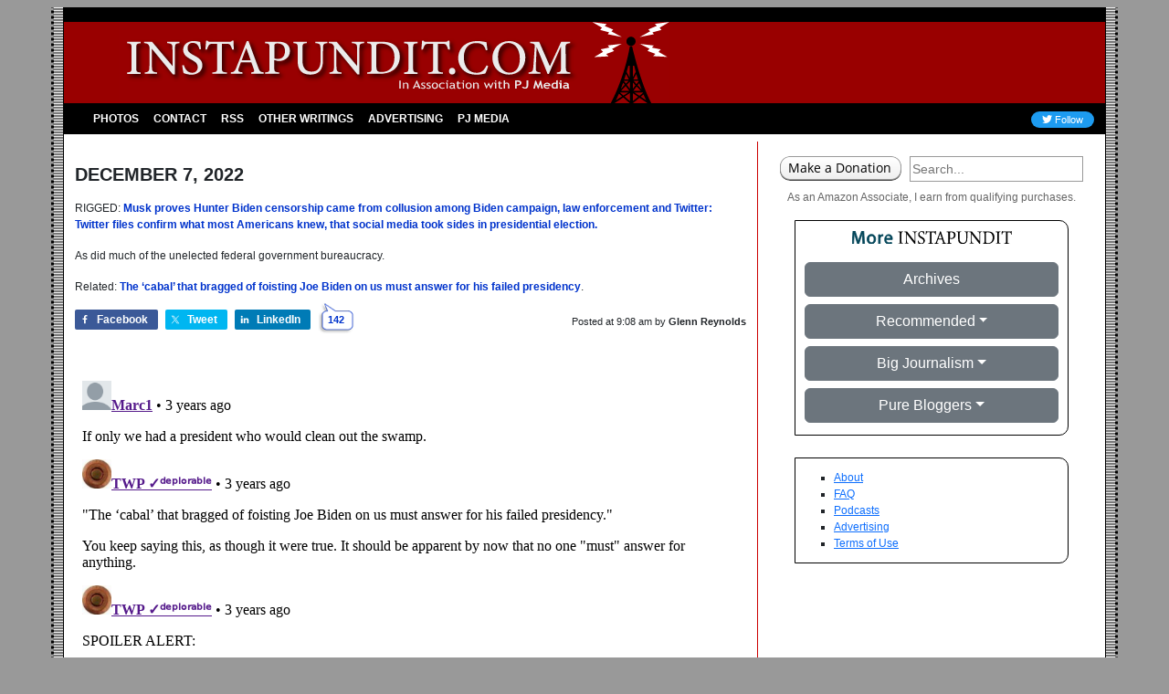

--- FILE ---
content_type: text/html; charset=utf-8
request_url: https://disqus.com/embed/comments/?base=default&f=pj-instapundit&t_i=1-557823&t_u=https%3A%2F%2Finstapundit.com%2F557823%2F&t_e=RIGGED%3A%20%20Musk%20proves%20Hunter%20Biden%20censorship%20came%20from%20collusion%20among%20Biden%20campaign%2C%20law%20enforceme...&t_d=Instapundit%20%C2%BB%20Blog%20Archive%20%C2%BB%20RIGGED%3A%20Musk%20proves%20Hunter%20Biden%20censorship%20came%20from%20collusion%20among%20Biden%20campaign%2C%20law%20enforceme%E2%80%A6&t_t=RIGGED%3A%20%20Musk%20proves%20Hunter%20Biden%20censorship%20came%20from%20collusion%20among%20Biden%20campaign%2C%20law%20enforceme...&t_c&s_o=default
body_size: 7305
content:
<!DOCTYPE html>

<html lang="en" dir="ltr" class="not-supported type-">

<head>
    <title>Disqus Comments</title>

    
    <meta name="viewport" content="width=device-width, initial-scale=1, maximum-scale=1, user-scalable=no">
    <meta http-equiv="X-UA-Compatible" content="IE=edge"/>

    <style>
        .alert--warning {
            border-radius: 3px;
            padding: 10px 15px;
            margin-bottom: 10px;
            background-color: #FFE070;
            color: #A47703;
        }

        .alert--warning a,
        .alert--warning a:hover,
        .alert--warning strong {
            color: #A47703;
            font-weight: bold;
        }

        .alert--error p,
        .alert--warning p {
            margin-top: 5px;
            margin-bottom: 5px;
        }
        
        </style>
    
    <style>
        
        html, body {
            overflow-y: auto;
            height: 100%;
        }
        

        #error {
            display: none;
        }

        .clearfix:after {
            content: "";
            display: block;
            height: 0;
            clear: both;
            visibility: hidden;
        }

        
    </style>

</head>
<body>
    

    
    <div id="error" class="alert--error">
        <p>We were unable to load Disqus. If you are a moderator please see our <a href="https://docs.disqus.com/help/83/"> troubleshooting guide</a>. </p>
    </div>

    
    <script type="text/json" id="disqus-forumData">{"session":{"canModerate":false,"audienceSyncVerified":false,"canReply":true,"mustVerify":false,"recaptchaPublicKey":"6LfHFZceAAAAAIuuLSZamKv3WEAGGTgqB_E7G7f3","mustVerifyEmail":false},"forum":{"aetBannerConfirmation":null,"founder":"385087167","twitterName":null,"commentsLinkOne":"1","guidelines":null,"disableDisqusBrandingOnPolls":false,"commentsLinkZero":"0","disableDisqusBranding":true,"id":"pj-instapundit","createdAt":"2016-05-10T14:31:43.109445","category":"News","aetBannerEnabled":false,"aetBannerTitle":null,"raw_guidelines":null,"initialCommentCount":null,"votingType":null,"daysUnapproveNewUsers":2,"installCompleted":true,"moderatorBadgeText":"","commentPolicyText":null,"aetEnabled":false,"channel":null,"sort":2,"description":null,"organizationHasBadges":true,"newPolicy":true,"raw_description":null,"customFont":null,"language":"en","adsReviewStatus":1,"commentsPlaceholderTextEmpty":null,"daysAlive":0,"forumCategory":{"date_added":"2016-01-28T01:54:31","id":7,"name":"News"},"linkColor":null,"colorScheme":"light","pk":"4235850","commentsPlaceholderTextPopulated":null,"permissions":{},"commentPolicyLink":null,"aetBannerDescription":null,"favicon":{"permalink":"https://disqus.com/api/forums/favicons/pj-instapundit.jpg","cache":"//a.disquscdn.com/1763052994/images/favicon-default.png"},"name":"Instapundit","commentsLinkMultiple":"{num}","settings":{"threadRatingsEnabled":false,"adsDRNativeEnabled":false,"behindClickEnabled":false,"disable3rdPartyTrackers":true,"adsVideoEnabled":false,"adsProductVideoEnabled":false,"adsPositionBottomEnabled":false,"ssoRequired":false,"contextualAiPollsEnabled":false,"unapproveLinks":false,"adsPositionRecommendationsEnabled":false,"adsEnabled":false,"adsProductLinksThumbnailsEnabled":false,"hasCustomAvatar":false,"organicDiscoveryEnabled":false,"adsProductDisplayEnabled":false,"adsProductLinksEnabled":false,"audienceSyncEnabled":false,"threadReactionsEnabled":false,"linkAffiliationEnabled":false,"adsPositionAiPollsEnabled":false,"disableSocialShare":false,"adsPositionTopEnabled":false,"adsProductStoriesEnabled":false,"sidebarEnabled":false,"adultContent":false,"allowAnonVotes":false,"gifPickerEnabled":true,"mustVerify":true,"badgesEnabled":false,"mustVerifyEmail":true,"allowAnonPost":false,"unapproveNewUsersEnabled":false,"mediaembedEnabled":true,"aiPollsEnabled":false,"userIdentityDisabled":true,"adsPositionPollEnabled":false,"discoveryLocked":false,"validateAllPosts":false,"adsSettingsLocked":false,"isVIP":false,"adsPositionInthreadEnabled":false},"organizationId":1166138,"typeface":"sans-serif","url":"https://instapundit.com","daysThreadAlive":0,"avatar":{"small":{"permalink":"https://disqus.com/api/forums/avatars/pj-instapundit.jpg?size=32","cache":"//a.disquscdn.com/1763052994/images/noavatar32.png"},"large":{"permalink":"https://disqus.com/api/forums/avatars/pj-instapundit.jpg?size=92","cache":"//a.disquscdn.com/1763052994/images/noavatar92.png"}},"signedUrl":"https://disq.us/?url=https%3A%2F%2Finstapundit.com&key=1NQLM-6QkByvThUNSTw5Nw"}}</script>

    <div id="postCompatContainer"><div class="comment__wrapper"><div class="comment__name clearfix"><img class="comment__avatar" src="//a.disquscdn.com/1763052994/images/noavatar92.png" width="32" height="32" /><strong><a href="">Marc1</a></strong> &bull; 3 years ago
        </div><div class="comment__content"><p>If only we had a president who would clean out the swamp.</p></div></div><div class="comment__wrapper"><div class="comment__name clearfix"><img class="comment__avatar" src="https://c.disquscdn.com/uploads/users/6299/6736/avatar92.jpg?1381728247" width="32" height="32" /><strong><a href="">TWP ✓ᵈᵉᵖˡᵒʳᵃᵇˡᵉ</a></strong> &bull; 3 years ago
        </div><div class="comment__content"><p>"The ‘cabal’ that bragged of foisting Joe Biden on us must answer for his failed presidency."</p><p>You keep saying this, as though it were true. It should be apparent by now that no one "must" answer for anything.</p></div></div><div class="comment__wrapper"><div class="comment__name clearfix"><img class="comment__avatar" src="https://c.disquscdn.com/uploads/users/6299/6736/avatar92.jpg?1381728247" width="32" height="32" /><strong><a href="">TWP ✓ᵈᵉᵖˡᵒʳᵃᵇˡᵉ</a></strong> &bull; 3 years ago
        </div><div class="comment__content"><p>SPOILER ALERT:</p><p>2) It worked.<br>+<br>2) No price will be paid by those who did it.<br>=<br>4) It will continue.</p></div></div><div class="comment__wrapper"><div class="comment__name clearfix"><img class="comment__avatar" src="//a.disquscdn.com/1763052994/images/noavatar92.png" width="32" height="32" /><strong><a href="">Sardondi</a></strong> &bull; 3 years ago
        </div><div class="comment__content"><p>Surprising none of us. But the msm is all, "What story? We don' see no steenkin' story."</p></div></div><div class="comment__wrapper"><div class="comment__name clearfix"><img class="comment__avatar" src="https://c.disquscdn.com/uploads/users/63/4866/avatar92.jpg?1375980067" width="32" height="32" /><strong><a href="">davesnothere</a></strong> &bull; 3 years ago
        </div><div class="comment__content"><p>This would matter if it were widely reported to Americans with honest analysis of how antithetical it is to American values. But it isn't, and it won't be, so it doesn't.</p></div></div><div class="comment__wrapper"><div class="comment__name clearfix"><img class="comment__avatar" src="https://c.disquscdn.com/uploads/users/2794/5263/avatar92.jpg?1645839454" width="32" height="32" /><strong><a href="">mallen717</a></strong> &bull; 3 years ago
        </div><div class="comment__content"><p><a href="https://disq.us/url?url=https%3A%2F%2Fpbs.twimg.com%2Fmedia%2FFjYlb-yWAAAcmsa.jpg%3Ayho5hz48HN7hDm84Hxan6wl9o5M&amp;cuid=4235850" rel="nofollow noopener" target="_blank" title="https://pbs.twimg.com/media/FjYlb-yWAAAcmsa.jpg">https://pbs.twimg.com/media...</a></p></div></div><div class="comment__wrapper"><div class="comment__name clearfix"><img class="comment__avatar" src="https://c.disquscdn.com/uploads/users/66/31/avatar92.jpg?1433855369" width="32" height="32" /><strong><a href="">vitodipaola</a></strong> &bull; 3 years ago
        </div><div class="comment__content"><p>Funny how all the loudmouths screaming about "Russian interference" in the election of 2016 are strangely silent about Twitter's interference in the 2020 election</p></div></div><div class="comment__wrapper"><div class="comment__name clearfix"><img class="comment__avatar" src="//a.disquscdn.com/1763052994/images/noavatar92.png" width="32" height="32" /><strong><a href="">Laurence Blount</a></strong> &bull; 3 years ago
        </div><div class="comment__content"><p>As I' keep saying, "To bad over half the country doesn't care or won't hear about it."</p></div></div><div class="comment__wrapper"><div class="comment__name clearfix"><img class="comment__avatar" src="https://c.disquscdn.com/uploads/users/160/6642/avatar92.jpg?1768761004" width="32" height="32" /><strong><a href="">chasrmartin</a></strong> &bull; 3 years ago
        </div><div class="comment__content"><p>A lot of people are still trying the "it's a private company" trope. I wonder what the "F" in "FBI" stands for?</p></div></div><div class="comment__wrapper"><div class="comment__name clearfix"><img class="comment__avatar" src="https://c.disquscdn.com/uploads/users/7057/4496/avatar92.jpg?1487951919" width="32" height="32" /><strong><a href="">VladTheInhaler</a></strong> &bull; 3 years ago
        </div><div class="comment__content"><p>It's almost like the only thing that's going to solve the problem rhymes with "Inn's Erection". If not that then it rhymes with "Say Session".</p></div></div><div class="comment__wrapper"><div class="comment__name clearfix"><img class="comment__avatar" src="//a.disquscdn.com/1763052994/images/noavatar92.png" width="32" height="32" /><strong><a href="">Guest</a></strong> &bull; 3 years ago
        </div><div class="comment__content"></div></div><div class="comment__wrapper"><div class="comment__name clearfix"><img class="comment__avatar" src="https://c.disquscdn.com/uploads/users/7057/4496/avatar92.jpg?1487951919" width="32" height="32" /><strong><a href="">VladTheInhaler</a></strong> &bull; 3 years ago
        </div><div class="comment__content"><p>I'd rather die on my feet than live on my knees.</p></div></div><div class="comment__wrapper"><div class="comment__name clearfix"><img class="comment__avatar" src="https://c.disquscdn.com/uploads/users/3306/1089/avatar92.jpg?1518707135" width="32" height="32" /><strong><a href="">Old_School_Conservative53</a></strong> &bull; 3 years ago
        </div><div class="comment__content"><p>1. Few voters notice or care.<br>2. The left sees that as a feature not a problem.<br>3. There will be zero consequences.</p></div></div><div class="comment__wrapper"><div class="comment__name clearfix"><img class="comment__avatar" src="https://c.disquscdn.com/uploads/users/28819/5799/avatar92.jpg?1585115524" width="32" height="32" /><strong><a href="">mu99ins</a></strong> &bull; 3 years ago
        </div><div class="comment__content"><p>"<i>The ‘cabal’ that bragged of foisting Joe Biden on us must answer for his failed presidency.</i>"<br>Answer?   Just how?   I reckon they aren't going to answer for it.   There's no mechanism for it.<br>The individuals aren't even identified by name.   The cabal.</p></div></div><div class="comment__wrapper"><div class="comment__name clearfix"><img class="comment__avatar" src="https://c.disquscdn.com/uploads/users/5214/2724/avatar92.jpg?1398360320" width="32" height="32" /><strong><a href="">Peter Hanely</a></strong> &bull; 3 years ago
        </div><div class="comment__content"><p>When government is nakedly lawless, solutions tend to be outside the law.  And accordingly messy.</p></div></div><div class="comment__wrapper"><div class="comment__name clearfix"><img class="comment__avatar" src="https://c.disquscdn.com/uploads/users/3316/577/avatar92.jpg?1348775684" width="32" height="32" /><strong><a href="">Jason Thomas</a></strong> &bull; 3 years ago
        </div><div class="comment__content"><p>The massive money laundering operation that is D.C. doesn't want anyone disconnecting the gold-plated Whirlpool. We know how it works: Million-dollar book advances, exorbitant speaking fees, hiring relatives at do-nothing jobs, see-no-evil sex tourism, back door bribes through family members, suspiciously timely investment tips, revolving door jobs at lobbying firms, a lucrative government-to-media pipeline, preferential college admissions, etc., etc.</p></div></div><div class="comment__wrapper"><div class="comment__name clearfix"><img class="comment__avatar" src="https://c.disquscdn.com/uploads/users/1184/5502/avatar92.jpg?1427818233" width="32" height="32" /><strong><a href="">ChuckFinley</a></strong> &bull; 3 years ago
        </div><div class="comment__content"><p>None of them will ever be punished or even prosecuted for this. The only possible push back is power of the purse. Zero out the FBI budget. Biden can transfer their responsibility to the Marshalls Service. Or not. Either way, put an end to that corrupt organization, turn out the lights and lock the doors to the building.</p></div></div><div class="comment__wrapper"><div class="comment__name clearfix"><img class="comment__avatar" src="//a.disquscdn.com/1763052994/images/noavatar92.png" width="32" height="32" /><strong><a href="">Guest</a></strong> &bull; 3 years ago
        </div><div class="comment__content"></div></div><div class="comment__wrapper"><div class="comment__name clearfix"><img class="comment__avatar" src="https://c.disquscdn.com/uploads/users/160/6642/avatar92.jpg?1768761004" width="32" height="32" /><strong><a href="">chasrmartin</a></strong> &bull; 3 years ago
        </div><div class="comment__content"><p>Then your picture could never appear.</p></div></div><div class="comment__wrapper"><div class="comment__name clearfix"><img class="comment__avatar" src="https://c.disquscdn.com/uploads/users/1184/5502/avatar92.jpg?1427818233" width="32" height="32" /><strong><a href="">ChuckFinley</a></strong> &bull; 3 years ago
        </div><div class="comment__content"><p>I guess that this is going to be the tactic that the left is going to use to diminish the importance of the Hunter Biden laptop. Not the fact that the traditional press conspired together to suppress the existence of it or that federal government employees who knew better spread the lie that it was Russian disinformation. The most significant aspect of the Hunter Biden laptop is the proof that Hunter Biden was selling access to his father when he was vice President and then splitting the money with his father.</p><p>However, all the people who claimed that the laptop did not exist are now going to claim that all of the controversy is about dick pics and drug use.</p></div></div><div class="comment__wrapper"><div class="comment__name clearfix"><img class="comment__avatar" src="https://c.disquscdn.com/uploads/users/6542/avatar92.jpg?1725385323" width="32" height="32" /><strong><a href="">HughdePayens</a></strong> &bull; 3 years ago
        </div><div class="comment__content"><p>There is a wee bit more than dick pics on the laptop.</p><p><a href="https://uploads.disquscdn.com/images/7b93816371252c0e0bc86a55c9048729af125571e9f67922c9c8fdf45279a368.jpg" rel="nofollow noopener" target="_blank" title="https://uploads.disquscdn.com/images/7b93816371252c0e0bc86a55c9048729af125571e9f67922c9c8fdf45279a368.jpg">https://uploads.disquscdn.c...</a></p></div></div><div class="comment__wrapper"><div class="comment__name clearfix"><img class="comment__avatar" src="https://c.disquscdn.com/uploads/users/1184/5502/avatar92.jpg?1427818233" width="32" height="32" /><strong><a href="">ChuckFinley</a></strong> &bull; 3 years ago
        </div><div class="comment__content"><p>The fact that Hunter Biden is a degenerate drug addict is less important than the fact that he has been a bag man for his father's influence peddling.</p></div></div><div class="comment__wrapper"><div class="comment__name clearfix"><img class="comment__avatar" src="https://c.disquscdn.com/uploads/users/6542/avatar92.jpg?1725385323" width="32" height="32" /><strong><a href="">HughdePayens</a></strong> &bull; 3 years ago
        </div><div class="comment__content"><p>The fact that the President of the US has a pedo rapist for a son trumps everything.</p></div></div><div class="comment__wrapper"><div class="comment__name clearfix"><img class="comment__avatar" src="https://c.disquscdn.com/uploads/users/1184/5502/avatar92.jpg?1427818233" width="32" height="32" /><strong><a href="">ChuckFinley</a></strong> &bull; 3 years ago
        </div><div class="comment__content"><p>Joe Biden might have done a bad job of raising his son but that is not a crime. Hunter Biden is an adult and he is responsible for his own actions. However, if the two of them acted together to sell access and some of the funds went to Joe Biden, that is actually a crime.</p></div></div><div class="comment__wrapper"><div class="comment__name clearfix"><img class="comment__avatar" src="https://c.disquscdn.com/uploads/users/6542/avatar92.jpg?1725385323" width="32" height="32" /><strong><a href="">HughdePayens</a></strong> &bull; 3 years ago
        </div><div class="comment__content"><p>Knowledge and covering up his sons crimes are crimes. We have to believe that he didn't have any knowledge of his sons crimes and I don't believe that is possible.</p></div></div><div class="comment__wrapper"><div class="comment__name clearfix"><img class="comment__avatar" src="https://c.disquscdn.com/uploads/users/1184/5502/avatar92.jpg?1427818233" width="32" height="32" /><strong><a href="">ChuckFinley</a></strong> &bull; 3 years ago
        </div><div class="comment__content"><p>Participation in the crimes is an even bigger deal.</p></div></div><div class="comment__wrapper"><div class="comment__name clearfix"><img class="comment__avatar" src="//a.disquscdn.com/1763052994/images/noavatar92.png" width="32" height="32" /><strong><a href="">JimBob777</a></strong> &bull; 3 years ago
        </div><div class="comment__content"><p>You really want those, don't you Incel?</p></div></div><div class="comment__wrapper"><div class="comment__name clearfix"><img class="comment__avatar" src="//a.disquscdn.com/1763052994/images/noavatar92.png" width="32" height="32" /><strong><a href="">Guest</a></strong> &bull; 3 years ago
        </div><div class="comment__content"></div></div><div class="comment__wrapper"><div class="comment__name clearfix"><img class="comment__avatar" src="https://c.disquscdn.com/uploads/users/6542/avatar92.jpg?1725385323" width="32" height="32" /><strong><a href="">HughdePayens</a></strong> &bull; 3 years ago
        </div><div class="comment__content"><p>Is that you on the pole?</p><p><a href="https://uploads.disquscdn.com/images/aaaa57da90f2dd4106f495f4d5ef37cbdbf12289b734f53ca7d0a257dd56554d.jpg" rel="nofollow noopener" target="_blank" title="https://uploads.disquscdn.com/images/aaaa57da90f2dd4106f495f4d5ef37cbdbf12289b734f53ca7d0a257dd56554d.jpg">https://uploads.disquscdn.c...</a></p></div></div><div class="comment__wrapper"><div class="comment__name clearfix"><img class="comment__avatar" src="https://c.disquscdn.com/uploads/users/4175/2329/avatar92.jpg?1722618529" width="32" height="32" /><strong><a href="">The Masked Marvel</a></strong> &bull; 3 years ago
        </div><div class="comment__content"><p>Disgusting liar. It wasn't stolen, and it was more than pictures. Keep posting those Ls, Johnny, so people can see what you really are.</p></div></div><div class="comment__wrapper"><div class="comment__name clearfix"><img class="comment__avatar" src="//a.disquscdn.com/1763052994/images/noavatar92.png" width="32" height="32" /><strong><a href="">JimBob777</a></strong> &bull; 3 years ago
        </div><div class="comment__content"><p>Incel, please</p></div></div><div class="comment__wrapper"><div class="comment__name clearfix"><img class="comment__avatar" src="https://c.disquscdn.com/uploads/users/3316/577/avatar92.jpg?1348775684" width="32" height="32" /><strong><a href="">Jason Thomas</a></strong> &bull; 3 years ago
        </div><div class="comment__content"><p>It was actually Putin's hog. Remember, it's Russian disinformation</p></div></div><div class="comment__wrapper"><div class="comment__name clearfix"><img class="comment__avatar" src="https://c.disquscdn.com/uploads/users/118/1086/avatar92.jpg?1766188503" width="32" height="32" /><strong><a href="">Greg Hlatky</a></strong> &bull; 3 years ago
        </div><div class="comment__content"><p>The ‘cabal’ that bragged of foisting Joe Biden on us is laughing their heads off. They ain't gonna answer for anything. What are you going to do about it?</p></div></div><div class="comment__wrapper"><div class="comment__name clearfix"><img class="comment__avatar" src="https://c.disquscdn.com/uploads/users/17744/2342/avatar92.jpg?1590611631" width="32" height="32" /><strong><a href="">Mighty Jimbo</a></strong> &bull; 3 years ago
        </div><div class="comment__content"><p>Twitter was just doing what the legacy corporate media has been doing for the last 30 years.</p></div></div><div class="comment__wrapper"><div class="comment__name clearfix"><img class="comment__avatar" src="https://c.disquscdn.com/uploads/users/13677/9234/avatar92.jpg?1419613734" width="32" height="32" /><strong><a href="">Hawkeye52</a></strong> &bull; 3 years ago
        </div><div class="comment__content"><p><a href="https://uploads.disquscdn.com/images/ca5a21c842aef27e14867c4fa71609d93e976ceffc3d78125dfe2f6caa1b6633.jpg" rel="nofollow noopener" target="_blank" title="https://uploads.disquscdn.com/images/ca5a21c842aef27e14867c4fa71609d93e976ceffc3d78125dfe2f6caa1b6633.jpg">https://uploads.disquscdn.c...</a></p></div></div><div class="comment__wrapper"><div class="comment__name clearfix"><img class="comment__avatar" src="//a.disquscdn.com/1763052994/images/noavatar92.png" width="32" height="32" /><strong><a href="">Guest</a></strong> &bull; 3 years ago
        </div><div class="comment__content"></div></div><div class="comment__wrapper"><div class="comment__name clearfix"><img class="comment__avatar" src="//a.disquscdn.com/1763052994/images/noavatar92.png" width="32" height="32" /><strong><a href="">JimBob777</a></strong> &bull; 3 years ago
        </div><div class="comment__content"><p>Incel, you'll only father stupidity</p></div></div><div class="comment__wrapper"><div class="comment__name clearfix"><img class="comment__avatar" src="//a.disquscdn.com/1763052994/images/noavatar92.png" width="32" height="32" /><strong><a href="">Guest</a></strong> &bull; 3 years ago
        </div><div class="comment__content"></div></div><div class="comment__wrapper"><div class="comment__name clearfix"><img class="comment__avatar" src="https://c.disquscdn.com/uploads/users/1184/5502/avatar92.jpg?1427818233" width="32" height="32" /><strong><a href="">ChuckFinley</a></strong> &bull; 3 years ago
        </div><div class="comment__content"><p>What that demonstrates is that anyone who runs for office as a Republican will have every bad thing that they ever did researched by the Democrats and then their stenographers in the legacy media will broadcast it every day until the election.</p><p>What that means is that Donald Trump has been remarkably clean for someone who was in the construction business in New York City for half a century.</p></div></div><div class="comment__wrapper"><div class="comment__name clearfix"><img class="comment__avatar" src="//a.disquscdn.com/1763052994/images/noavatar92.png" width="32" height="32" /><strong><a href="">PJammers</a></strong> &bull; 3 years ago
        </div><div class="comment__content"><p>Hell, Bubba was a rapist and serial abuser; Tara Reade's assault by President Vegtable showed the democrats really don't care about women ... I guess Walker should have run for President instead of senator.</p></div></div><div class="comment__wrapper"><div class="comment__name clearfix"><img class="comment__avatar" src="//a.disquscdn.com/1763052994/images/noavatar92.png" width="32" height="32" /><strong><a href="">Guest</a></strong> &bull; 3 years ago
        </div><div class="comment__content"></div></div><div class="comment__wrapper"><div class="comment__name clearfix"><img class="comment__avatar" src="//a.disquscdn.com/1763052994/images/noavatar92.png" width="32" height="32" /><strong><a href="">PJammers</a></strong> &bull; 3 years ago
        </div><div class="comment__content"><p>You don't have to believe me ... or are you saying all those women were lying?!?!?! Oh my, the left will revoke your membership if you don't' "believe all women".</p></div></div><div class="comment__wrapper"><div class="comment__name clearfix"><img class="comment__avatar" src="https://c.disquscdn.com/uploads/users/3316/577/avatar92.jpg?1348775684" width="32" height="32" /><strong><a href="">Jason Thomas</a></strong> &bull; 3 years ago
        </div><div class="comment__content"><p>We'll try again next time with Bo Jackson.</p></div></div><div class="comment__wrapper"><div class="comment__name clearfix"><img class="comment__avatar" src="https://c.disquscdn.com/uploads/users/23988/8539/avatar92.jpg?1706216585" width="32" height="32" /><strong><a href="">MarkD2814</a></strong> &bull; 3 years ago
        </div><div class="comment__content"><p>Great, we have proof, now what?</p><p>The liberal mainstream media and all the other social networks still controlled by leftists will bury the news so the majority won't hear it.</p><p>Any government agency that would provide recourse is controlled by Democrats and therefore won't.</p><p>There's no mechanism in the Constitution to overturn a fraudulent election 20 years after the fact (the point Trump was trying to make)</p><p>SO what?</p></div></div><div class="comment__wrapper"><div class="comment__name clearfix"><img class="comment__avatar" src="https://c.disquscdn.com/uploads/users/24975/6736/avatar92.jpg?1768838606" width="32" height="32" /><strong><a href="">Randy Jordan</a></strong> &bull; 3 years ago
        </div><div class="comment__content"><p>"And the lies continue. In a piece for the New York Times poo-poo’ing the release of the documents, Michael M. Grynbaum wrote "Mr. Musk and Mr. Taibbi framed the exchanges as evidence of rank censorship and pernicious influence by liberals. Many others — even some ardent Twitter critics — were less impressed, saying the exchanges merely showed a group of executives earnestly debating how to deal with an unconfirmed news report that was based on information from a stolen laptop."</p><p>Grynbaum may not be lying here.  He may have simply done so little investigation into the facts of the story that he still mistakenly believes that the laptop was stolen. Left-wing "journalists" get basic facts wrong all the time.</p></div></div><div class="comment__wrapper"><div class="comment__name clearfix"><img class="comment__avatar" src="https://c.disquscdn.com/uploads/users/19676/9238/avatar92.jpg?1731068287" width="32" height="32" /><strong><a href="">Futility</a></strong> &bull; 3 years ago
        </div><div class="comment__content"><p>"social media took sides in presidential election"</p><p>More to the point, social media and big tech has been following direct orders from the FBI, the Biden campaign, etc.</p></div></div><div class="comment__wrapper"><div class="comment__name clearfix"><img class="comment__avatar" src="//a.disquscdn.com/1763052994/images/noavatar92.png" width="32" height="32" /><strong><a href="">Guest</a></strong> &bull; 3 years ago
        </div><div class="comment__content"></div></div><div class="comment__wrapper"><div class="comment__name clearfix"><img class="comment__avatar" src="//a.disquscdn.com/1763052994/images/noavatar92.png" width="32" height="32" /><strong><a href="">JimBob777</a></strong> &bull; 3 years ago
        </div><div class="comment__content"><p>Incel, you know you only eat diarrhea.</p></div></div><div class="comment__wrapper"><div class="comment__name clearfix"><img class="comment__avatar" src="https://c.disquscdn.com/uploads/users/9254/5526/avatar92.jpg?1757859180" width="32" height="32" /><strong><a href="">BringIt</a></strong> &bull; 3 years ago
        </div><div class="comment__content"><p>So what? The truth will rattle around inside the Conservative echo chamber and no one else will hear about it.</p></div></div></div>


    <div id="fixed-content"></div>

    
        <script type="text/javascript">
          var embedv2assets = window.document.createElement('script');
          embedv2assets.src = 'https://c.disquscdn.com/embedv2/latest/embedv2.js';
          embedv2assets.async = true;

          window.document.body.appendChild(embedv2assets);
        </script>
    



    
</body>
</html>


--- FILE ---
content_type: application/javascript; charset=UTF-8
request_url: https://pj-instapundit.disqus.com/count-data.js?1=1-557823&2=https%3A%2F%2Finstapundit.com%2F557823%2F&_=1768923563676
body_size: 277
content:
var DISQUSWIDGETS;

if (typeof DISQUSWIDGETS != 'undefined') {
    DISQUSWIDGETS.displayCount({"text":{"and":"and","comments":{"zero":"0","multiple":"{num}","one":"1"}},"counts":[{"id":"1-557823","comments":142},{"id":"https:\/\/instapundit.com\/557823\/","comments":142}]});
}